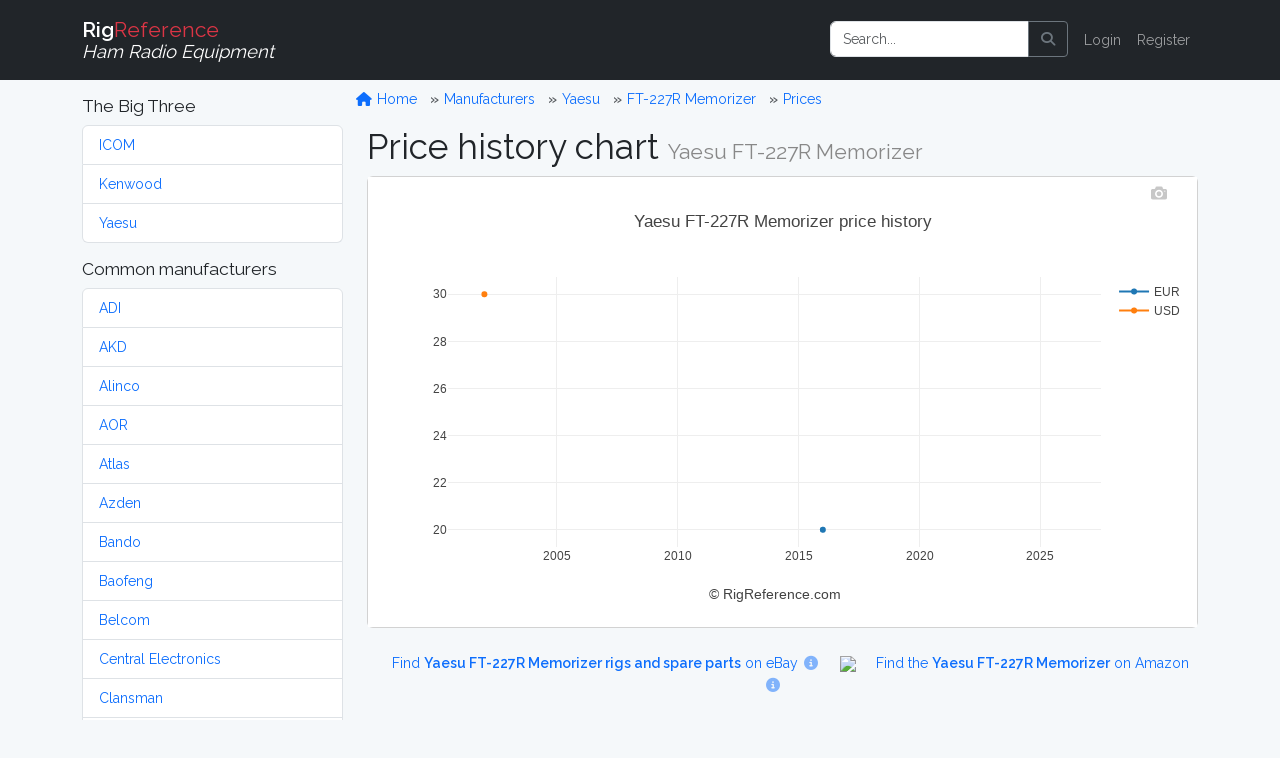

--- FILE ---
content_type: text/html; charset=UTF-8
request_url: https://www.rigreference.com/price_history/4262-yaesu-ft-227r-memorizer
body_size: 6459
content:
<!DOCTYPE html>
<html lang="en">

<head>
	<meta charset="utf-8">
	<meta http-equiv="X-UA-Compatible" content="IE=edge">
	<meta name="viewport" content="width=device-width, initial-scale=1">
	
	<meta name="author" content="RigReference">
	<link rel="icon" href="/favicon.ico">
	<link rel="manifest" href="/manifest.json">
	<link rel="canonical" href="">

	<title>Yaesu FT-227R Memorizer | RigReference.com</title>
	<meta name="description" content="Ham Radio Equipment prices and values. What have people paid for that rig and what was the
introduction price?">
	
	<!-- Google tag (gtag.js) -->
<script async src="https://www.googletagmanager.com/gtag/js?id=G-0T0B5X1CB2"></script>
<script>
	window.dataLayer = window.dataLayer || [];
  function gtag(){dataLayer.push(arguments);}
  gtag('js', new Date());

  gtag('config', 'G-0T0B5X1CB2');
</script>
	
	<!-- Styles -->
	<link rel="preload" as="style" href="https://www.rigreference.com/build/assets/app-I4ASKB_r.css" /><link rel="modulepreload" href="https://www.rigreference.com/build/assets/app-DX769ZtK.js" /><link rel="stylesheet" href="https://www.rigreference.com/build/assets/app-I4ASKB_r.css" /><script type="module" src="https://www.rigreference.com/build/assets/app-DX769ZtK.js"></script>	
	
	
	<noscript>
		<link href="https://www.rigreference.com/css/featherlight.min.css" rel="stylesheet">
		<link href="https://www.rigreference.com/css/featherlight.gallery.min.css" rel="stylesheet">
	</noscript>
	
	<!-- Scripts -->
	<script>
		window.Laravel = {"csrfToken":"2XvUmBZzLALh2hV4O7Z712UgytvCz1bRNXXfnwLa"};
	</script>

</head>

<body>

	<div id="app">

		<nav class="navbar navbar-expand-sm navbar-dark bg-dark navbar-static-top">
    <div class="container">

        <!-- Branding Image -->
        <a class="navbar-brand" href="https://www.rigreference.com">
            <strong>Rig</strong><span class="text-danger">Reference</span><br>
            <small><i>Ham Radio Equipment</i></small>
        </a>

        <button class="navbar-toggler" type="button" data-toggle="collapse" data-target="#app-navbar-collapse" aria-controls="app-navbar-collapse" aria-expanded="false" aria-label="Toggle navigation">
            <span class="navbar-toggler-icon"></span>
        </button>

        <div class="collapse navbar-collapse" id="app-navbar-collapse">
             
            <!-- Right Side Of Navbar -->
            <ul class="navbar-nav ms-auto me-0 mt-2 mt-lg-0">
                
                <li class="nav-item">
                    <form method="GET" action="/search" id="search-form" class="d-flex my-2 my-lg-0">
	<div class="input-group me-sm-2">
		<input class="form-control" type="search" name="query" id="query" placeholder="Search..." inputmode="search">
		<button class="btn btn-outline-secondary" title="Search button" type="button" onclick="document.getElementById('search-form').submit();">
			<i class="fa fa-search"> </i>
		</button>
	</div>
</form>
                </li>

                <!-- Authentication Links -->
                                <li class="nav-item"><a href="https://www.rigreference.com/login" class="nav-link">Login</a></li>
                <li class="nav-item"><a href="https://www.rigreference.com/register" class="nav-link">Register</a></li>
                            </ul>

        </div>
    </div>
</nav>
		<div class="container">

			<div class="row">

				<div class="col-sm-3">
					<nav class="d-block d-sm-none d-md-none d-lg-none d-xl-none pt-1">
	<button class="btn btn-secondary w-100" id="toggle-mfr-menu" type="button">
		<span class="fa fa-bars fa-fw"></span>
		Manufacturers
	</button>
</nav>

<nav class="d-none d-sm-block d-md-block d-lg-block d-xl-block" id="mfr-menu">
	
	
	<h5 class="mt-3">The Big Three</h5>
	<ul class="list-group mb-3">
		<li class="list-group-item">
			<a class="" href="/manufacturers/icom">ICOM</a>
		</li>
		<li class="list-group-item">
			<a class="" href="/manufacturers/kenwood">Kenwood</a>
		</li>
		<li class="list-group-item">
			<a class="" href="/manufacturers/yaesu">Yaesu</a>
		</li>
	</ul>

	<h5>Common manufacturers</h5>
	<ul class="list-group mb-3">
				<li class="list-group-item">
			<a class="" href="/manufacturers/adi">
				ADI
			</a>
		</li>
				<li class="list-group-item">
			<a class="" href="/manufacturers/akd">
				AKD
			</a>
		</li>
				<li class="list-group-item">
			<a class="" href="/manufacturers/alinco">
				Alinco
			</a>
		</li>
				<li class="list-group-item">
			<a class="" href="/manufacturers/aor">
				AOR
			</a>
		</li>
				<li class="list-group-item">
			<a class="" href="/manufacturers/atlas">
				Atlas
			</a>
		</li>
				<li class="list-group-item">
			<a class="" href="/manufacturers/azden">
				Azden
			</a>
		</li>
				<li class="list-group-item">
			<a class="" href="/manufacturers/bando">
				Bando
			</a>
		</li>
				<li class="list-group-item">
			<a class="" href="/manufacturers/baofeng">
				Baofeng
			</a>
		</li>
				<li class="list-group-item">
			<a class="" href="/manufacturers/belcom">
				Belcom
			</a>
		</li>
				<li class="list-group-item">
			<a class="" href="/manufacturers/central-electronics">
				Central Electronics
			</a>
		</li>
				<li class="list-group-item">
			<a class="" href="/manufacturers/clansman">
				Clansman
			</a>
		</li>
				<li class="list-group-item">
			<a class="" href="/manufacturers/clegg">
				Clegg
			</a>
		</li>
				<li class="list-group-item">
			<a class="" href="/manufacturers/codan">
				Codan
			</a>
		</li>
				<li class="list-group-item">
			<a class="" href="/manufacturers/collins">
				Collins
			</a>
		</li>
				<li class="list-group-item">
			<a class="" href="/manufacturers/commander">
				Commander
			</a>
		</li>
				<li class="list-group-item">
			<a class="" href="/manufacturers/dls">
				DLS
			</a>
		</li>
				<li class="list-group-item">
			<a class="" href="/manufacturers/dragon">
				Dragon
			</a>
		</li>
				<li class="list-group-item">
			<a class="" href="/manufacturers/drake">
				Drake
			</a>
		</li>
				<li class="list-group-item">
			<a class="" href="/manufacturers/e-f-johnson">
				E.F. Johnson
			</a>
		</li>
				<li class="list-group-item">
			<a class="" href="/manufacturers/eddystone">
				Eddystone
			</a>
		</li>
				<li class="list-group-item">
			<a class="" href="/manufacturers/eico">
				Eico
			</a>
		</li>
				<li class="list-group-item">
			<a class="" href="/manufacturers/elecraft">
				Elecraft
			</a>
		</li>
				<li class="list-group-item">
			<a class="" href="/manufacturers/etón">
				Etón
			</a>
		</li>
				<li class="list-group-item">
			<a class="" href="/manufacturers/fdk">
				FDK
			</a>
		</li>
				<li class="list-group-item">
			<a class="" href="/manufacturers/flexradio">
				FlexRadio
			</a>
		</li>
				<li class="list-group-item">
			<a class="" href="/manufacturers/galaxy">
				Galaxy
			</a>
		</li>
				<li class="list-group-item">
			<a class="" href="/manufacturers/geloso">
				Geloso
			</a>
		</li>
				<li class="list-group-item">
			<a class="" href="/manufacturers/gonset">
				Gonset
			</a>
		</li>
				<li class="list-group-item">
			<a class="" href="/manufacturers/gre-grecom">
				GRE / GRECOM
			</a>
		</li>
				<li class="list-group-item">
			<a class="" href="/manufacturers/grundig">
				Grundig
			</a>
		</li>
				<li class="list-group-item">
			<a class="" href="/manufacturers/hallicrafters">
				Hallicrafters
			</a>
		</li>
				<li class="list-group-item">
			<a class="" href="/manufacturers/hammarlund">
				Hammarlund
			</a>
		</li>
				<li class="list-group-item">
			<a class="" href="/manufacturers/handic">
				Handic
			</a>
		</li>
				<li class="list-group-item">
			<a class="" href="/manufacturers/harvey-wells">
				Harvey-Wells
			</a>
		</li>
				<li class="list-group-item">
			<a class="" href="/manufacturers/heathkit">
				Heathkit
			</a>
		</li>
				<li class="list-group-item">
			<a class="" href="/manufacturers/hilberling">
				Hilberling
			</a>
		</li>
				<li class="list-group-item">
			<a class="" href="/manufacturers/icom">
				ICOM
			</a>
		</li>
				<li class="list-group-item">
			<a class="" href="/manufacturers/itt">
				ITT
			</a>
		</li>
				<li class="list-group-item">
			<a class="" href="/manufacturers/jim">
				JIM
			</a>
		</li>
				<li class="list-group-item">
			<a class="" href="/manufacturers/jrc">
				JRC
			</a>
		</li>
				<li class="list-group-item">
			<a class="" href="/manufacturers/k-w-electronics">
				K.W. Electronics
			</a>
		</li>
				<li class="list-group-item">
			<a class="" href="/manufacturers/kantronics">
				Kantronics
			</a>
		</li>
				<li class="list-group-item">
			<a class="" href="/manufacturers/kdk">
				KDK
			</a>
		</li>
				<li class="list-group-item">
			<a class="" href="/manufacturers/kenwood">
				Kenwood
			</a>
		</li>
				<li class="list-group-item">
			<a class="" href="/manufacturers/lafayette">
				Lafayette
			</a>
		</li>
				<li class="list-group-item">
			<a class="" href="/manufacturers/lowe">
				Lowe
			</a>
		</li>
				<li class="list-group-item">
			<a class="" href="/manufacturers/marconi">
				Marconi
			</a>
		</li>
				<li class="list-group-item">
			<a class="" href="/manufacturers/mfj">
				MFJ
			</a>
		</li>
				<li class="list-group-item">
			<a class="" href="/manufacturers/military">
				Military
			</a>
		</li>
				<li class="list-group-item">
			<a class="" href="/manufacturers/minix">
				Minix
			</a>
		</li>
				<li class="list-group-item">
			<a class="" href="/manufacturers/mizuho">
				Mizuho
			</a>
		</li>
				<li class="list-group-item">
			<a class="" href="/manufacturers/national-panasonic">
				National / Panasonic
			</a>
		</li>
				<li class="list-group-item">
			<a class="" href="/manufacturers/national-company">
				National Company
			</a>
		</li>
				<li class="list-group-item">
			<a class="" href="/manufacturers/open-source">
				Open Source
			</a>
		</li>
				<li class="list-group-item">
			<a class="" href="/manufacturers/philips">
				Philips
			</a>
		</li>
				<li class="list-group-item">
			<a class="" href="/manufacturers/puxing">
				Puxing
			</a>
		</li>
				<li class="list-group-item">
			<a class="" href="/manufacturers/racal">
				Racal
			</a>
		</li>
				<li class="list-group-item">
			<a class="" href="/manufacturers/radioshack-realistic">
				RadioShack / Realistic
			</a>
		</li>
				<li class="list-group-item">
			<a class="" href="/manufacturers/rca">
				RCA
			</a>
		</li>
				<li class="list-group-item">
			<a class="" href="/manufacturers/regency">
				Regency
			</a>
		</li>
				<li class="list-group-item">
			<a class="" href="/manufacturers/teltow-rft">
				RFT
			</a>
		</li>
				<li class="list-group-item">
			<a class="" href="/manufacturers/rme">
				RME
			</a>
		</li>
				<li class="list-group-item">
			<a class="" href="/manufacturers/roberts">
				Roberts
			</a>
		</li>
				<li class="list-group-item">
			<a class="" href="/manufacturers/rohde-schwarz">
				Rohde &amp; Schwarz
			</a>
		</li>
				<li class="list-group-item">
			<a class="" href="/manufacturers/sailor">
				Sailor
			</a>
		</li>
				<li class="list-group-item">
			<a class="" href="/manufacturers/sangean">
				Sangean
			</a>
		</li>
				<li class="list-group-item">
			<a class="" href="/manufacturers/santec">
				Santec
			</a>
		</li>
				<li class="list-group-item">
			<a class="" href="/manufacturers/sbe">
				SBE
			</a>
		</li>
				<li class="list-group-item">
			<a class="" href="/manufacturers/semcoset">
				Semcoset
			</a>
		</li>
				<li class="list-group-item">
			<a class="" href="/manufacturers/siemens">
				Siemens
			</a>
		</li>
				<li class="list-group-item">
			<a class="" href="/manufacturers/signal-one">
				Signal/One
			</a>
		</li>
				<li class="list-group-item">
			<a class="" href="/manufacturers/skanti">
				Skanti
			</a>
		</li>
				<li class="list-group-item">
			<a class="" href="/manufacturers/sommerkamp">
				Sommerkamp
			</a>
		</li>
				<li class="list-group-item">
			<a class="" href="/manufacturers/sony">
				Sony
			</a>
		</li>
				<li class="list-group-item">
			<a class="" href="/manufacturers/srt">
				SRT
			</a>
		</li>
				<li class="list-group-item">
			<a class="" href="/manufacturers/stampfl">
				STAMPFL
			</a>
		</li>
				<li class="list-group-item">
			<a class="" href="/manufacturers/standard-horizon">
				Standard Horizon
			</a>
		</li>
				<li class="list-group-item">
			<a class="" href="/manufacturers/star">
				Star
			</a>
		</li>
				<li class="list-group-item">
			<a class="" href="/manufacturers/swan-cubic">
				Swan (Cubic)
			</a>
		</li>
				<li class="list-group-item">
			<a class="" href="/manufacturers/ten-tec">
				Ten-Tec
			</a>
		</li>
				<li class="list-group-item">
			<a class="" href="/manufacturers/tokyo-hy-power">
				Tokyo Hy-Power
			</a>
		</li>
				<li class="list-group-item">
			<a class="" href="/manufacturers/uniden-bearcat">
				Uniden-Bearcat
			</a>
		</li>
				<li class="list-group-item">
			<a class="" href="/manufacturers/vertex-standard">
				Vertex Standard
			</a>
		</li>
				<li class="list-group-item">
			<a class="" href="/manufacturers/winradio">
				WiNRADiO
			</a>
		</li>
				<li class="list-group-item">
			<a class="" href="/manufacturers/wouxun">
				Wouxun
			</a>
		</li>
				<li class="list-group-item">
			<a class="" href="/manufacturers/yaesu">
				Yaesu
			</a>
		</li>
				<li class="list-group-item">
			<a class="" href="/manufacturers/yupiteru">
				Yupiteru
			</a>
		</li>
			</ul>

	
	
	<ul class="list-group mb-3">
		<li class="list-group-item list-group-item-warning">
			<a class="" href="https://www.rigreference.com/manufacturers">
				Show all manufacturers
			</a>
		</li>
	</ul>

		
</nav>				</div>

				<div class="col-sm-9">

					<div class="row">
						<ol class="breadcrumb mt-2">
	<li class="breadcrumb-item">
		<a href="/">
			<span class="fa fa-home fa-fw"></span>
			Home
		</a>
	</li>
			<li class="breadcrumb-item ">
		<a href="https://www.rigreference.com/manufacturers">
			Manufacturers
		</a>
	</li>
		<li class="breadcrumb-item ">
		<a href="https://www.rigreference.com/manufacturers/yaesu">
			Yaesu
		</a>
	</li>
		<li class="breadcrumb-item ">
		<a href="https://www.rigreference.com/rigs/4262-yaesu-ft-227r-memorizer">
			FT-227R Memorizer
		</a>
	</li>
		<li class="breadcrumb-item ">
		<a href="#">
			Prices
		</a>
	</li>
		</ol>					</div>

										<h1>Price history chart <small>Yaesu FT-227R Memorizer</small></h1>

<div class="card mb-4">
	<div id="price-graph"></div>

</div>

<div class="row">
	<div class="col text-center mb-4">
		<!--googleoff: all-->
<a target="_blank" rel="noopener" href="https://rover.ebay.com/rover/1/711-53200-19255-0/1?icep_ff3=9&amp;pub=5574776147&amp;toolid=10001&amp;campid=5337251068&amp;customid=&amp;icep_uq=Yaesu+FT-227R+Memorizer&amp;icep_sellerId=&amp;icep_ex_kw=&amp;icep_sortBy=12&amp;icep_catId=&amp;icep_minPrice=&amp;icep_maxPrice=&amp;ipn=psmain&amp;icep_vectorid=229466&amp;kwid=902099&amp;mtid=824&amp;kw=lg" class="mx-3 my-0">
	Find <strong>Yaesu FT-227R Memorizer rigs and
			spare parts</strong> on eBay
	<i class="fa fa-info-circle dimmed fa-fw" title="We receive a small fee when you buy through this link, thank you!"></i>
</a>
<img style="text-decoration:none;border:0;padding:0;margin:0;" src="https://rover.ebay.com/roverimp/1/711-53200-19255-0/1?ff3=9&amp;pub=5574776147&amp;toolid=10001&amp;campid=5337251068&amp;customid=&amp;uq=Yaesu+FT-227R+Memorizer&amp;mpt=[CACHEBUSTER]">
<!--googleon: all-->		<!--googleoff: all-->
<a target="_blank" rel="noopener" href="https://www.amazon.com/gp/search?ie=UTF8&tag=rigreference-20&linkCode=ur2&linkId=8edce91fdcbaa3384ce188826ad301e1&camp=1789&creative=9325&index=electronics&keywords=Yaesu+FT-227R+Memorizer" class="mx-3 my-0">
    Find the <strong>Yaesu FT-227R Memorizer</strong> on Amazon
    <i class="fa fa-info-circle dimmed fa-fw" title="We receive a small fee when you buy through this link, thank you!"></i>
</a>
<img src="https://ir-na.amazon-adsystem.com/e/ir?t=rigreference-20&l=ur2&o=1" width="1" height="1" border="0" alt="" style="border:none !important; margin:0px !important;" />
<!--googleon: all-->	</div>
</div>

<form action="" method="POST" class="">
	<input type="hidden" name="_token" value="2XvUmBZzLALh2hV4O7Z712UgytvCz1bRNXXfnwLa" autocomplete="off">
	<input type="hidden" id="rig_id" name="rig_id" value="4262">
	<input type="hidden" id="owned_from" name="owned_from" value="date">
	<input type="hidden" id="owned_until" name="owned_until" value="present">
	<table class="table table-striped">
	<thead class="table-dark">
		<tr>
			<th>Year</th>
			<th>Historic price</th>
			<th>Condition</th>
			<th>Submitted by</th>
		</tr>
	</thead>
	<tbody>
				<tr>
			<td>2016</td>
			<td>EUR 20.00</td>
			<td>Used / Okay</td>
			<td>
								<a href="https://www.rigreference.com/shacks/4858">ON8ODK</a>
							</td>
		</tr>
				<tr>
			<td>2002</td>
			<td>USD 30.00</td>
			<td>Used / Good</td>
			<td>
								<a href="https://www.rigreference.com/shacks/2980">ab2rc</a>
							</td>
		</tr>
			</tbody>
	<tfoot>
		<tr>
			<td>
				<div class="d-flex gap-2">
					<input type="number" id="owned_from_year" name="owned_from_year" step="1" min="1900" max="2100" value="2026" class="form-control form-control-sm" placeholder="Year" disabled>
				</div>
			</td>
			<td>
				<div class="d-flex gap-2">
					<select name="currency_id" id="currency_id" class="form-select form-select-sm" disabled>
												<option value="1">EUR</option>
												<option value="2">USD</option>
												<option value="3">CAD</option>
												<option value="4">AUD</option>
												<option value="5">GBP</option>
												<option value="6">RUB</option>
												<option value="7">JPY</option>
												<option value="8">DEM</option>
											</select>
					<input type="number" step="any" name="price" id="price" class="form-control form-control-sm" required="" placeholder="Price" disabled>
				</div>
			</td>
			<td>
				<div class="d-flex gap-2">
					<select name="state" id="state" class="form-select form-select-sm" disabled>
						<option value="New">New</option>
						<option value="Used">Used</option>
					</select>
					<select name="condition" id="condition" class="form-select form-select-sm" disabled>
						<option value="Mint">Mint</option>
						<option value="Good">Good</option>
						<option value="Okay">Okay</option>
						<option value="Fair">Fair</option>
						<option value="Poor">Poor</option>
					</select>
				</div>
			</td>
			<td>
				<div class="d-flex gap-2">
					<button type="submit" class="btn btn-primary btn-sm" disabled>Submit</button>
				</div>
			</td>
		</tr>
				<tr>
			<td colspan="4">
				<p class="text-center">
					<a href="/login">Login</a> or <a href="/register">Register</a> to submit prices
				</p>
			</td>
		</tr>
			</tfoot>
</table></form>

<div class="card bg-light text-muted">
	<div class="card-body">
		<p>The RigReference <strong>Price History Chart</strong> is based on prices collected from (mostly)
			licenced ham operators and key resellers. Price history charts are created for every rig, indicating the
			price history through time. This allows you to make an educated estimate of the current value of the rig.
		</p>
		<p>Feel free to enter what you paid for your rig!</p>
		<h5 class="card-title">Conditions</h5>
		<dl class="row">
	
	<dt class="col-3 col-lg-2">Mint</dt>
	<dd class="col-9 col-lg-10">New or as new</dd>

	<dt class="col-3 col-lg-2">Good</dt>
	<dd class="col-9 col-lg-10">All functions operational. Minor exterior signs of use acceptable</dd>
	
	<dt class="col-3 col-lg-2">Okay</dt>
	<dd class="col-9 col-lg-10">
		All functions operational. Minor repairs or adjustments may be necessary. Exterior may show signs of use
	</dd>
	
	<dt class="col-3 col-lg-2">Fair</dt>
	<dd class="col-9 col-lg-10">Some non-critical functions may need attention. Exterior shows clear sign of use</dd>
	
	<dt class="col-3 col-lg-2">Poor</dt>
	<dd class="col-9 col-lg-10">Critical functions non-operational. Parts might be missing or broken</dd>
	
</dl>	</div>
</div>


				</div>

			</div>

		</div>

		<div id="footer" class="bg-dark text-light py-3">

	<div class="container">

		<div class="row">
			
			<div class="col-sm-8">
				<div>
					<h4>About</h4>
					<p>RigReference.com aims to become the most comprehensive reference guide for ham radio equipment. If you have any questions or suggestions, or if you'd like to participate, please <a href="https://www.rigreference.com/feedback/R2VuZXJhbCBmZWVkYmFjaw==">get in touch</a>.</p>
					<ul class="list-unstyled">
						<li><a href="/pages/about">About us</a></li>
						<li><a href="/pages/collaborating">Help build this site</a></li>
						<li><a href="/rigs/missing_images">Images wanted!</a></li>
						<li><a href="/pages/terms">Terms of use</a></li>
						<li><a href="https://www.rigreference.com/feedback/SGk=">Contact</a></li>
					</ul>

					<style>.bmc-button img{width: 35px !important;margin-bottom: 1px !important;box-shadow: none !important;border: none !important;vertical-align: middle !important;}.bmc-button{padding: 7px 10px 7px 10px !important;line-height: 35px !important;height:51px !important;min-width:217px !important;text-decoration: none !important;display:inline-flex !important;color:#000000 !important;background-color:#FFDD00 !important;border-radius: 5px !important;border: 1px solid transparent !important;padding: 7px 10px 7px 10px !important;font-size: 28px !important;letter-spacing:0.6px !important;margin: 0 auto !important;font-family:'Cookie', cursive !important;-webkit-box-sizing: border-box !important;box-sizing: border-box !important;-o-transition: 0.3s all linear !important;-webkit-transition: 0.3s all linear !important;-moz-transition: 0.3s all linear !important;-ms-transition: 0.3s all linear !important;transition: 0.3s all linear !important;}.bmc-button:hover, .bmc-button:active, .bmc-button:focus {text-decoration: none !important;opacity: 0.85 !important;color:#000000 !important;}</style><link href="https://fonts.googleapis.com/css?family=Cookie" rel="stylesheet"><a class="bmc-button" target="_blank" href="https://www.buymeacoffee.com/elmer" style="width:255px;" rel="noopener"><img src="https://cdn.buymeacoffee.com/buttons/bmc-new-btn-logo.svg" alt="Buy me a coffee"><span style="margin-left:15px;font-size:28px !important;">Buy me a coffee</span></a>

				</div>
			</div>

			<div class="col-sm-4">

				<nav>
					<h4>My RigReference</h4>
										<ul class="list-unstyled">
						<li><a href="/login">Login</a></li>
						<li><a href="/register">Register</a></li>
					</ul>
										<ul class="list-unstyled">
						<li><a href="https://www.rigreference.com">Home</a></li>
						<li><a href="https://www.rigreference.com/manufacturers">Manufacturers</a></li>
						<li><a href="https://www.rigreference.com/documents">Documents</a></li>
						<li><a href="https://www.rigreference.com/reviews">Reviews</a></li>
						<li><a href="https://www.rigreference.com/rig_images">Images</a></li>
						<li><a href="https://www.rigreference.com/rigs/timeline">Timeline</a></li>
						<li><a href="https://www.rigreference.com/shacks">Shacks</a></li>
						<li><a href="/pages/links">Links</a></li>
						<li><a href="/pages/resources">Resources</a></li>
					</ul>
				</nav>

			</div>
		</div>

		
		
		<div class="row text-center">
			<div class="col-12">
				&copy; 2008-2026 <a href="https://www.rigreference.com">RigReference.com</a><br>
				73, PH5E<br>
			</div>
		</div>

	</div>

</div>
	</div>
	
	<script async src="https://pagead2.googlesyndication.com/pagead/js/adsbygoogle.js"></script>
	<script>
	  (adsbygoogle = window.adsbygoogle || []).push({
	    google_ad_client: "ca-pub-4286633925025215",
	    enable_page_level_ads: true
	  });
	</script>

	<script src="https://www.rigreference.com/js/app.js?v=2025.002"></script>
	<script src="https://www.rigreference.com/js/ham.js?v=2025.002"></script>
	<script src="https://www.rigreference.com/js/featherlight.min.js"></script>
	<script src="https://www.rigreference.com/js/featherlight.gallery.min.js"></script>
	<script async defer>
		function deferLoadCss(href) {
            var i = document.createElement('link');
            i.rel = 'stylesheet'; i.href = href; i.type = 'text/css';
            var d = document.getElementsByTagName('link')[0];
            d.parentNode.insertBefore(i, d);
        }
        deferLoadCss('/css/featherlight.min.css');
        deferLoadCss('/css/featherlight.gallery.min.css');
        deferLoadCss('//cdnjs.cloudflare.com/ajax/libs/cookieconsent2/3.0.3/cookieconsent.min.css');
	</script>
	<script src="https://cdn.plot.ly/plotly-latest.min.js"></script>
<script>
	
	const url = "https://www.rigreference.com/price_history/data/4262";

	Plotly.d3.json(url, function(data) {

		//console.log(data);

		let layout = {
			title: 'Yaesu FT-227R Memorizer price history',
			xaxis: {title: '© RigReference.com'},
			showlegend: true
		};

		let modeBarOptions = {
			displayModeBar: true,
			modeBarButtonsToRemove: ['select2d', 'zoom2d', 'lasso2d', 'zoomIn2d', 'zoomOut2d', 'autoScale2d', 'resetScale2d', 'pan2d', 'toggleHover', 'toggleSpikelines', 'hoverClosestCartesian', 'hoverCompareCartesian'],
			displaylogo: false
		};

		// years for the x-axis
		let years = []; 

		// use 'from' and 'until' properties from the dataset
		// to determine x-axis values
		for (let i = data['from']; i <= data['until']; i++) {
			years.push(i);
		}

		let prices = [];

		for (const currency in data['prices']) {

			// prices for the y-axis, contains a sub-array for every currency
			let y_prices = [];

			for (const year in years) {

				const dp = data['prices'][currency][years[year]]; // data points for curr/year

				if (dp == undefined) {
					y_prices.push(null);

				} else if (Array.isArray(dp)) {

					if (dp.length == 1) {
						// only one datapoint for this year
						y_prices.push(parseFloat(dp[0].price));
					} else {

						// multiple datapoints for this year, calculate average
						let sum = 0;
						
						for (const tmp in dp) {
							sum += parseFloat(dp[tmp].price);
						}

						y_prices.push(parseInt(sum / dp.length));
					}
				}
			}
			
			prices.push({
				x: years,
				y: y_prices,
				name: currency, // currency iso
				line: {shape: 'spline'},
				type: 'scatter',
				mode: 'lines+markers',
				connectgaps: true
			});

		}

		//console.log(years);
		//console.log(prices);

		Plotly.newPlot(document.getElementById('price-graph'), prices, layout, modeBarOptions);

	});

</script>
</body>

</html>

--- FILE ---
content_type: text/html; charset=utf-8
request_url: https://www.google.com/recaptcha/api2/aframe
body_size: 263
content:
<!DOCTYPE HTML><html><head><meta http-equiv="content-type" content="text/html; charset=UTF-8"></head><body><script nonce="tcyXOlisqKrnp0cPd3-iIw">/** Anti-fraud and anti-abuse applications only. See google.com/recaptcha */ try{var clients={'sodar':'https://pagead2.googlesyndication.com/pagead/sodar?'};window.addEventListener("message",function(a){try{if(a.source===window.parent){var b=JSON.parse(a.data);var c=clients[b['id']];if(c){var d=document.createElement('img');d.src=c+b['params']+'&rc='+(localStorage.getItem("rc::a")?sessionStorage.getItem("rc::b"):"");window.document.body.appendChild(d);sessionStorage.setItem("rc::e",parseInt(sessionStorage.getItem("rc::e")||0)+1);localStorage.setItem("rc::h",'1769446932795');}}}catch(b){}});window.parent.postMessage("_grecaptcha_ready", "*");}catch(b){}</script></body></html>